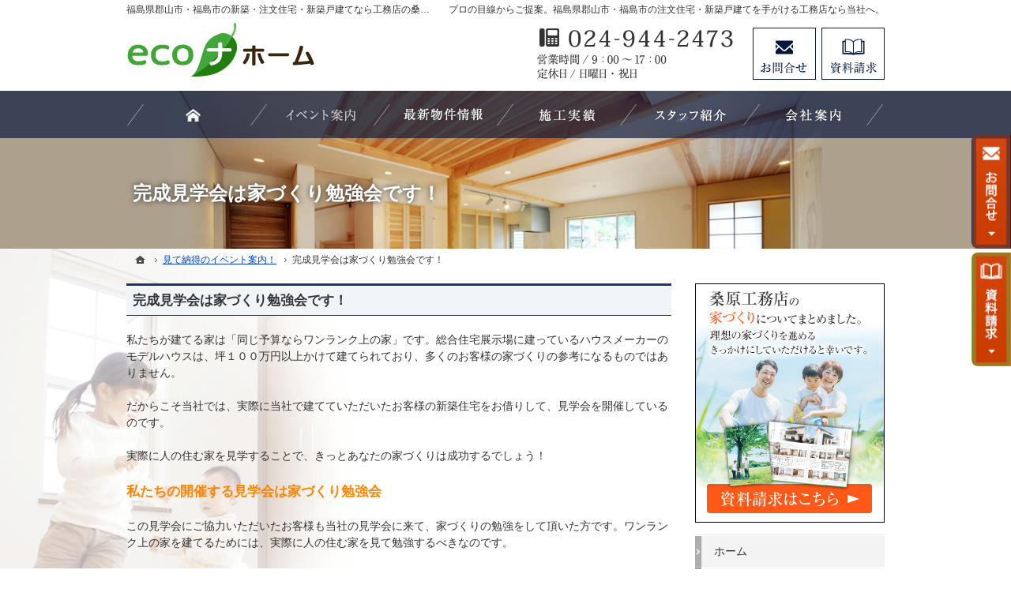

--- FILE ---
content_type: text/html
request_url: https://www.econahome-kuwahara.jp/event-ssl/event02.html
body_size: 10458
content:
<!DOCTYPE html><html lang="ja" id="n"><head><meta charset="UTF-8" />
<title>完成見学会は家づくり勉強会です！｜福島県郡山市・福島市の注文住宅・新築戸建てなら工務店の桑原工務店</title>
<meta name="description" content="完成見学会は家づくり勉強会です！&laquo;福島県郡山市や福島市で注文住宅や新築をお考えの方は桑原工務店にお任せ下さい。長年の経験と豊富な実績でお客様の夢を形にいたします。お問合せはメールフォームより24時間受付中！無理な営業は一切ございませんので安心してお問合せください。" />
<meta name="keywords" content="福島県,郡山市,福島市,注文住宅,新築,工務店" />
<meta name="format-detection" content="telephone=no" /><meta name="viewport" content="width=device-width,initial-scale=1" />
<link rel="stylesheet" href="https://www.econahome-kuwahara.jp/style.css" /><link rel="stylesheet" href="https://www.econahome-kuwahara.jp/print.css" media="print" />
<script src="https://www.econahome-kuwahara.jp/js/jquery.js"></script><script src="https://www.econahome-kuwahara.jp/js/shared.js"></script>
<script type="text/javascript" src="/js/fancybox/fancybox.js"></script>
<link rel="stylesheet" type="text/css" href="/js/fancybox/fancybox.css" media="screen" />
</head>
<body id="e-event02" class="p-entry p-event-ssl">
<div id="top">
<header id="header" role="banner">
<h1>完成見学会は家づくり勉強会です！</h1>
<p>プロの目線からご提案。福島県郡山市・福島市の注文住宅・新築戸建てを手がける工務店なら当社へ。</p>
<h2>福島県郡山市・福島市の新築・注文住宅・新築戸建てなら工務店の桑原工務店</h2>
<p><a href="https://www.econahome-kuwahara.jp/" rel="home"><img src="https://www.econahome-kuwahara.jp/header_logo.png" alt="桑原工務店 | 福島県郡山市・福島市の新築・注文住宅・新築戸建てを手がける工務店" /></a></p>
</header>
</div>
<div id="contents">
<div id="main" role="main">
<article id="a-event02">
<h3>完成見学会は家づくり勉強会です！</h3>
<div class="content">
<p>私たちが建てる家は「同じ予算ならワンランク上の家」です。総合住宅展示場に建っているハウスメーカーのモデルハウスは、坪１００万円以上かけて建てられており、多くのお客様の家づくりの参考になるものではありません。</p>

<p>だからこそ当社では、実際に当社で建てていただいたお客様の新築住宅をお借りして、見学会を開催しているのです。</p>

<p>実際に人の住む家を見学することで、きっとあなたの家づくりは成功するでしょう！<br class="clear" /></p>

<p><span class="title fc-orange">私たちの開催する見学会は家づくり勉強会</span></p>

<p>この見学会にご協力いただいたお客様も当社の見学会に来て、家づくりの勉強をして頂いた方です。ワンランク上の家を建てるためには、実際に人の住む家を見て勉強するべきなのです。</p>

<p>見学会に参加すると、図面だけではわからない間取りや照明のとり方、建材の質感や色など、具体的に知ることができるのです。</p>

<p>是非、一度私たちが心を込めて建てた家を見学に来てください。きっと、「この価格でこの家が建つの？！」と驚かれることでしょう。</p>

<p><span class="b">見学会は参加自由。ご自由にご参加ください。</span></p>
</div>
</article>
<div id="contact" class="bg np">
<p id="contact-m"><a href="/contact-ssl/"><img src="/images/bnr_contact.png" alt="知って得する魔法の「小冊子」限定プレゼント無料" /></a></p>
<ul id="contact-s">
<li><a href="/contact-ssl/"><img src="/images/book.png" alt="小冊子" /></a></li>

</ul>
</div>
</div><div id="mbtn"><a href="#menu" class="db_i">メニュー</a></div><aside id="side" role="complementary">
<ul id="bnr">
<li><a href="/contact-ssl/"><img src="/images/book.png" alt="小冊子" /></a></li>

</ul>
<div id="sideinfo">
<ul class="navbtn"><li><a href="tel:0249442473" class="btn-tel"><address>024-944-2473</address><aside>営業時間9:00～17:00 定休日：日曜日・祝日</aside></a></li><li><a href="/contact-ssl/" class="btn-contact">お問合せ</a></li><li><a href="/contact-ssl/" class="btn-request">資料請求</a></li></ul>
</div>
<nav id="menu" role="navigation">
<ul>
<li><a href="https://www.econahome-kuwahara.jp/" rel="home">ホーム</a></li>
<li><a href="https://www.econahome-kuwahara.jp/event-ssl/" class="on">見て納得のイベント案内！</a></li>
<li><a href="https://www.econahome-kuwahara.jp/property/">最新物件情報</a></li>
<li><a href="https://www.econahome-kuwahara.jp/estate/">いい土地探しのコツ</a></li>
<li><a href="https://www.econahome-kuwahara.jp/money/">人生を豊かにする資金計画</a></li>
<li><a href="https://www.econahome-kuwahara.jp/knack/">ちょっといい家を建てたい！</a></li>
<li><a href="https://www.econahome-kuwahara.jp/works/">素敵だね、施工実績</a></li>
<li><a href="https://www.econahome-kuwahara.jp/professional/">自然素材派のこだわり住宅</a></li>
<li><a href="https://www.econahome-kuwahara.jp/design/">充実の標準設備！</a></li>
<li><a href="https://www.econahome-kuwahara.jp/buildhouse/">はじめての家づくり</a></li>
<li><a href="https://www.econahome-kuwahara.jp/guard/">家族や子供を守る家</a></li>
<li><a href="https://www.econahome-kuwahara.jp/maintenance/">家づくり後のお付き合い</a></li>
<li><a href="https://www.econahome-kuwahara.jp/company/">会社案内</a></li>
<li><a href="https://www.econahome-kuwahara.jp/passion/">家づくりへの情熱</a></li>
<li><a href="https://www.econahome-kuwahara.jp/constructionstaff/">住宅アドバイザーの紹介</a></li>
<li><a href="https://www.econahome-kuwahara.jp/hire/">採用情報</a></li>
<li><a href="https://www.econahome-kuwahara.jp/contact-ssl/">お問合せ・ご相談</a></li>
<li><a href="https://www.econahome-kuwahara.jp/whatsnew/">お知らせ一覧</a></li>
<li><a href="https://www.econahome-kuwahara.jp/privacy/">個人情報の取り扱い</a></li>
<li><a href="https://www.econahome-kuwahara.jp/archives.html">サイトマップ</a></li>
</ul>

</nav>
<ul>

</ul>
</aside>
<nav id="topicpath"><ol class="wrap">
<li><a href="https://www.econahome-kuwahara.jp/" rel="home"><span>ホーム</span></a></li><li><a href="https://www.econahome-kuwahara.jp/event-ssl/"><span>見て納得のイベント案内！</span></a></li><li><span>完成見学会は家づくり勉強会です！</span></li>
</ol></nav>
</div>
<div id="nav">
<div id="hnav" class="wrap"><ul class="navbtn"><li><a href="tel:0249442473" class="btn-tel"><address>024-944-2473</address><aside>営業時間9:00～17:00 定休日：日曜日・祝日</aside></a></li><li><a href="/contact-ssl/" class="btn-contact">お問合せ</a></li><li><a href="/contact-ssl/" class="btn-request">資料請求</a></li></ul></div>
<nav id="global"><ul class="wrap" itemscope itemtype="http://www.schema.org/SiteNavigationElement">
<li class="list-1"><a href="https://www.econahome-kuwahara.jp/" rel="home"><span>ホーム</span></a></li>
<li class="list-2" itemprop="name"><a itemprop="url" href="https://www.econahome-kuwahara.jp/event-ssl/" class="on"><span>見て納得のイベント案内！</span></a></li>
<li class="list-3" itemprop="name"><a itemprop="url" href="https://www.econahome-kuwahara.jp/property/"><span>最新物件情報</span></a></li>
<li class="list-4" itemprop="name"><a itemprop="url" href="https://www.econahome-kuwahara.jp/works/"><span>素敵だね、施工実績</span></a></li>
<li class="list-5" itemprop="name"><a itemprop="url" href="https://www.econahome-kuwahara.jp/constructionstaff/"><span>住宅アドバイザーの紹介</span></a></li>
<li class="list-6" itemprop="name"><a itemprop="url" href="https://www.econahome-kuwahara.jp/company/"><span>会社案内</span></a></li>
</ul></nav>
</div>
<footer id="footer" role="contentinfo">
<div id="fnav"><div class="wrap">
<address id="tel">
<a href="tel:0249442473"><span>お電話でのお問合せはこちら</span><span class="tel">024-944-2473</span></a>
</address><aside>
<span><span>営業時間</span><span class="time">>9:00～17:00</span></span>
<span><span>定休日</span><span>日曜日・祝日</span></span>
</aside><ul><li><a href="/contact-ssl/" class="btn-form">お問合せ・ご相談フォーム</a></li></ul>
</div></div>
<div id="info" class="wrap">
<a href="https://www.econahome-kuwahara.jp/" rel="home"><img src="https://www.econahome-kuwahara.jp/footer_banner.png" alt="夢を形にする、福島県郡山市・福島市の注文住宅・新築戸建てなら工務店の桑原工務店におまかせ下さい" /></a>
<h3>&copy; 2017 夢のマイホームを実現、<a href="https://www.econahome-kuwahara.jp/" rel="home">福島県郡山市・福島市の注文住宅・新築戸建てなら工務店の桑原工務店</a>にご相談ください。</h3>
</div>
</footer>
<ul id="snav" class="on"><li><a href="/contact-ssl/" class="btn-contact">お問合せ</a></li><li><a href="/contact-ssl/" class="btn-request">資料請求</a></li></ul>
<nav id="pnav" class="on"><ul><li id="ppl"><a href="/contact-ssl/">Contact</a></li><li id="up"><a href="#top">PageTop</a></li></ul></nav>
<!-- Global site tag (gtag.js) - Google Analytics -->
<script async src="https://www.googletagmanager.com/gtag/js?id=UA-168645007-1"></script>
<script type="text/javascript">
  window.dataLayer = window.dataLayer || [];
  function gtag(){dataLayer.push(arguments);}
  gtag('js', new Date());

  gtag('config', 'UA-168645007-1');
</script><script type="application/ld+json">{"@context":"http://schema.org","@graph":[{"@type":"WebSite","url":"https://www.econahome-kuwahara.jp/","name":"ecoナホーム（桑原工務店）"},{"@type":"BreadcrumbList","itemListElement":[{"@type":"ListItem","position":1,"item":{"@id":"https://www.econahome-kuwahara.jp/","name":"ecoナホーム（桑原工務店）"}},{"@type":"ListItem","position":2,"item":{"@id":"https://www.econahome-kuwahara.jp/event-ssl/","name":"見て納得のイベント案内！"}}]}]}</script>
</body>
</html>

--- FILE ---
content_type: text/css
request_url: https://www.econahome-kuwahara.jp/style.css
body_size: 522
content:
@charset "utf-8";
@import url(css/responsive/flat/shared.css);
.p-event-ssl #global .list-2 a,.p-property #global .list-3 a,.p-works #global .list-4 a,.p-constructionstaff #global .list-5 a,.p-company #global .list-6 a,#index #global .list-1 a{filter:alpha(opacity=70);-ms-filter:"alpha(opacity=70)";opacity:.7;}
#mbtn,#menu,#pnav a,h1,#paging li.active{background-color:#0d1c40;}.navbtn a[class|="btn"],#paging{border-color:#0d1c40;}
@media (min-width:48em){h1{background:none;}}


.mt80, .mv80, .ma80 {margin-top: 80px;}